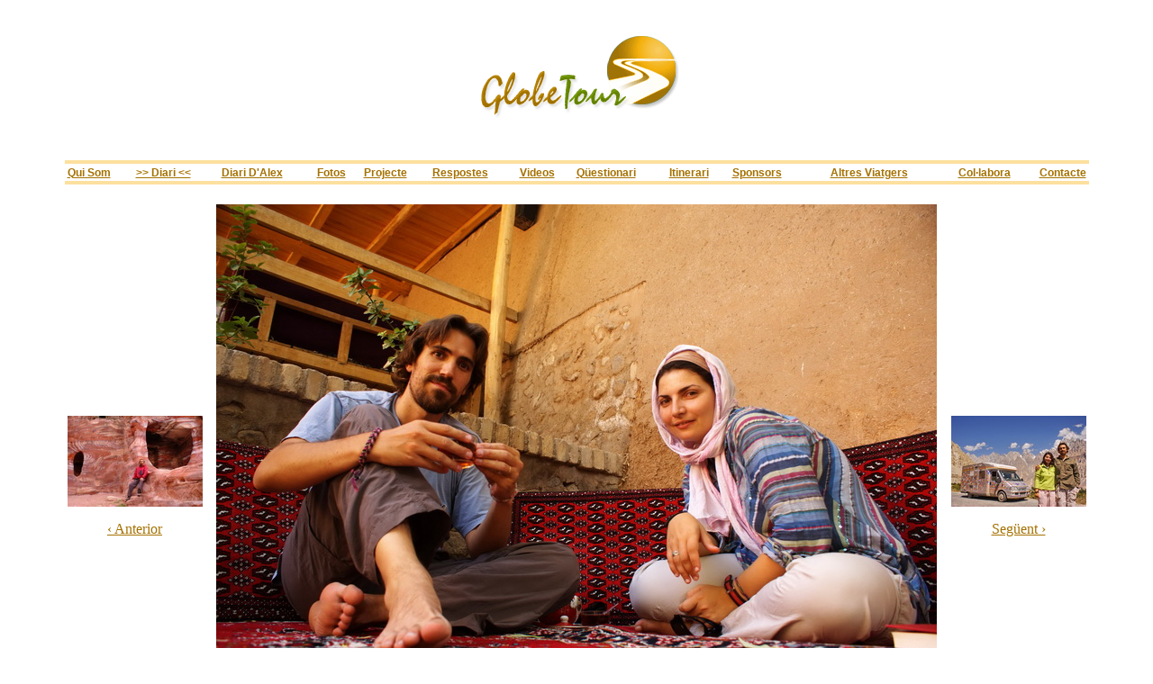

--- FILE ---
content_type: text/html
request_url: http://www.globetour.org/cfoto.php?imatge=imgs/diari/a/P17.jpg&comentari=2008+Iran
body_size: 8866
content:

<html>
<head>
<title>Images from Globetour.org</title>
<meta http-equiv="Content-Type" content="text/html; charset=iso-8859-1">
<link href="globetour.css" rel="stylesheet" type="text/css">

</head>
<body link="#666600" vlink="#996600" alink="#663300">

<!DOCTYPE HTML PUBLIC "-//W3C//DTD HTML 4.01 Transitional//EN"
"http://www.w3.org/TR/html4/loose.dtd">
<html>
<head><meta charset="windows-1252">
<title>Documento sin t&iacute;tulo</title>

<style type="text/css">
<!--
a:link {
	color: #A57100;
	text-decoration: underline;
}
a:visited {
	text-decoration: underline;
	color: #A57100;
}
.Estilo7 {font-size: smaller; font-weight: bold; }
.Estilo9 {
	font-family: Verdana, Arial, Helvetica, sans-serif;
	font-style: italic;
	font-size: x-small;
}
-->
</style></head>

<body>
<table width="90%" border="0" align="center">
    <tr>
      <td align="left" valign="top"><!--
          <table  border="0" cellpadding="3" bgcolor="#FCE09E" width="2%">
        <tr>
          <td><a href=http://www.orient.cat><img src="../globeshoppc.jpg" width="78" height="31" border="0"></a><br>
		  <a href=http://www.orient.cat><img src=http://www.globetour.org/products/petites/DSC06142.JPG border=0></a><br>
              <font size=-2 color=#426900 face="Arial, Helvetica, sans-serif"><b>[<a href=http://www.orient.cat>Cordó de cotó per a penjoll</a>]</b></font><br>
            <span class="Estilo15"><font size=-1>Preu: 0.50 &euro;</font></span></td>
        </tr>
      </table>   -->     </td>
      <td align="center" valign="middle">        <br><img src="globetour.gif" alt="globetour" width="255" height="112"><br>
   <!-- <br>
    <span class="Estilo9">Ara podeu comprar-nos <strong><a href="http://www.orient.cat">productes &uacute;nics i originals</a></strong> d'&Agrave;sia i <strong> <a href="http://www.globetour.org/fotos.htm">impresionants fotos</a></strong> del nostre viatge.</span></p>-->
</td>
      <td align="right"> <!-- <table  border="0" cellpadding="3" bgcolor="#FCE09E" width="2%">
        <tr>
          <td align="right"><a href=http://www.orient.cat><img src="globeshoppc.jpg" width="78" height="31" border="0"></a><br>
		  <a href=http://www.orient.cat><img src=http://www.globetour.org/products/petites/DSC06217.JPG border=0></a><br>
              <font size=-2 color=#426900 face="Arial, Helvetica, sans-serif"><b>[<a href=http://www.orient.cat>adhesius reflectants i artesanals de Pakistan</a>]</b></font><br>
            <span class="Estilo15"><font size=-1>Preu: 1.60 &euro;</font></span></td>
        </tr>
      </table>  -->     </td>
    </tr>
  </table>    <br>
  </p>
</div>
<table width="90%"  border="0" cellspacing="2" cellpadding="0" bgcolor="#FCE09E" align="center">
        <tr>
          <td></td>
        </tr>
</table><table width="90%" border="0" align="center">
  <tr class="gtmenu">
    
    <td><span class="Estilo7"><font face="Arial, Helvetica, sans-serif"><a href="cquisoc.php">Qui som</a></font></span></td>
    <td><span class="Estilo7"><font face="Arial, Helvetica, sans-serif"><a href="cdiari.php">>> Diari <<</a></font></span></td>
    <td><span class="Estilo7"><font face="Arial, Helvetica, sans-serif"><a href="http://unaviajeramas.blogspot.com/" target=_blank>Diari d'Alex</a></font></span></td>
    <td><span class="Estilo7"><font face="Arial, Helvetica, sans-serif"><a href="cimg.php">Fotos</a></font></span></td>
    <td><span class="Estilo7"><font face="Arial, Helvetica, sans-serif"><a href="citinerari.php"><font face="Arial, Helvetica, sans-serif"></font></a><font face="Arial, Helvetica, sans-serif"><a href="cprojecte.php">Projecte</a></font></font></span></td>
    <td><span class="Estilo7"><font face="Arial, Helvetica, sans-serif"><a href="crespostes.php">Respostes</a></font></span></td>
    <td><span class="Estilo7"><font face="Arial, Helvetica, sans-serif"><a href="cvideo.php">Videos</a></font></span></td>
    <td><span class="Estilo7"><font face="Arial, Helvetica, sans-serif"><a href="cquestionari.php">Q&uuml;estionari</a></font></span></td>
    <td><span class="Estilo7"><font face="Arial, Helvetica, sans-serif"><a href="citinerari.php">itinerari</a></font></span></td>
    <td><span class="Estilo7"><font face="Arial, Helvetica, sans-serif"><a href="csponsors.php">sponsors</a></font></span></td>
    <td align=center><span class="Estilo7"><font face="Arial, Helvetica, sans-serif"><a href="cwebs.php">Altres viatgers</a></font></span></td>
    <td align=right><span class="Estilo7"><font face="Arial, Helvetica, sans-serif"><a href="ccolabora.php">Col·labora</a></font></span></td>
    <td align=right><span class="Estilo7"><font face="Arial, Helvetica, sans-serif"><a href="ccontacte.php">Contacte</a></font></span></td>
    
  </tr>
</table>
<table width="90%"  border="0" cellspacing="2" cellpadding="0" bgcolor="#FCE09E" align="center">
        <tr>
          <td></td>
        </tr>
</table><table width="90%"  border="0" cellspacing="2" cellpadding="0" align="center">
<tr>
          <td></td>
        </tr>
</table><!--<table width="90%"  border="0" cellspacing="0" cellpadding="0" align="center">        <tr>
          <td align="right"><a name="label1"></a>
<a href=http://www.facebook.com/globetour><img src=imgs/facebookminir.jpg border=0></a>&nbsp;<a href=http://twitter.com/janbover><img src=imgs/twitterminir.jpg border=0></a>&nbsp;<a href=crss.php><img src=imgs/rssminir.jpg border=0></a>&nbsp;<a name="label1"></a>
</td>
        </tr></table>--><br>
</body> 
</html>
<center><table width=90% border="0" cellpadding="0" cellspacing="0">
<tr>
<td valign=center><table><tr><td align=center><a href=http://www.globetour.org/efoto.php?imatge=imgs/diari/a/P16.jpg&comentari=2008+Jordania#label1><img src=imgs/diari/petites/a/P16.jpg border=0><p>&lsaquo; Anterior</a></td></tr></table></td>
<td align=center><img src="imgs/diari/a/P17.jpg" alt="2008 Iran"><br><p>2008 Iran</p><p>
<a href='http://www.globetour.org/cdiari.php?perData=1&data=10/06/2011'>[ Tornar a diari ]</a>&nbsp; &nbsp; &nbsp;<a href='http://www.globetour.org/cimg.php?perData=1&data=10/06/2011'>[ Tornar a fotos ]</a>
</td>
<td valign=center align=right><table><tr><td align=center><a href=http://www.globetour.org/efoto.php?imatge=imgs/diari/a/P18.jpg&comentari=2008+Pakistan#label1><img src=imgs/diari/petites/a/P18.jpg border=0><p>Següent &rsaquo;</a></td></tr></table></td>
</tr>
</table><p><br>
<table width=90% border="0" cellpadding="0" cellspacing="0">
<tr>
<td>Si us agrada la foto i voleu imprimir-la per a penjar a la paret de la vostra casa o oficina, podeu 
<a href=http://www.globetour.org/shop/cindex.php?idtipus=20&idP=a/P17.jpg&action=add><b>comprar l'original</b></a> 
(aproximadament 3872 x 2592 píxels)
per <b>5euros</b> (incloent el retoc de la imatge i colors si és necessari).
Accediu a <b><a href=http://www.globetour.org/shop/cindex.php?idtipus=20>Globetour Shop</a></b> per a comprar i adquirir 
<a href=http://www.globetour.org/shop/cindex.php?idtipus=20>les millors fotos del viatge</a> també a 5euros.<br>
Les imatge adquirides no es podran revendre ni utilitzar sense altre objectiu que la decoració sense permís expres de 
<a href=http://www.globetour.org/ccontacte.php>Globetour o Jan Bover</a>.<p>
Si voleu, podeu imprimir-la online a <a href=http://www.hofmann.es target=_blank>Hofmann</a> utilitzant el codi de client 204661.

</td>
</tr>
</table>
</center>
<!DOCTYPE HTML PUBLIC "-//W3C//DTD HTML 4.01 Transitional//EN"
"http://www.w3.org/TR/html4/loose.dtd">
<html>
<head>
<title>Documento sin t&iacute;tulo</title>
<meta http-equiv="Content-Type" content="text/html; charset=iso-8859-1">
<link href="globetour.css" rel="stylesheet" type="text/css">
</head>

<body>
<p>&nbsp;</p>
<table width="90%" border="0" align="center">
  <tr>
    <td class="gttext"><table width="100%"  border="0">
      <tr>
        <td><div align="left"><em><em></em></em><em></em><em><em><em><em><em><em><em><em><em><em><em><em><em><em><em><em><em><em><em><em><em><em><em><em><em><em><em><em><em><em><em><em><a href="http://www.janbover.com"><img src="http://www.librealbedrio.info/portadap.png" alt="C&oacute;mo vivir feliz sin libre albedr&iacute;o" width="110" height="170" hspace="10" border="0" align="left"></a></em></em></em></em></em></em></em></em></em></em></em></em></em></em></em></em></em></em></em></em></em></em></em></em></em></em></em></em></em></em></em></em>Descargaros gratuitamente mi nuevo libro "<a href="http://www.librealbedrio.info/">C&oacute;mo vivir feliz sin libre albedr&iacute;o</a>" desde mi p&aacute;gina web&nbsp;<a href="http://www.librealbedrio.info/">librealbedrio.info</a> o visualizad  este entretenido video de introducci&oacute;n: <a href="http://youtu.be/qZHnjjiivs0">youtu.be/qZHnjjiivs0</a>. </div></td>
      </tr>
    </table></td>
  </tr>
</table>
<p>&nbsp;</p>
</body>
</html>
</body>
</html>
